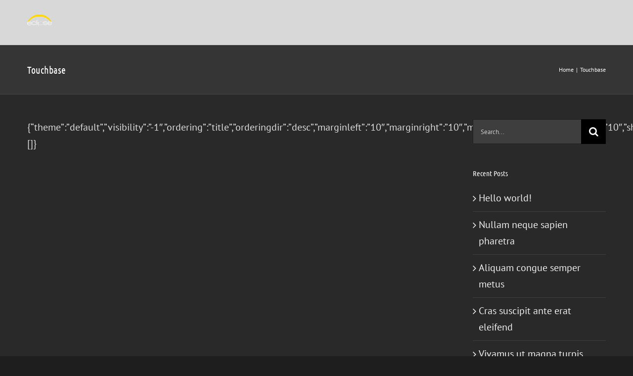

--- FILE ---
content_type: text/html; charset=UTF-8
request_url: https://eclipseuk.co.uk/wp-file-download/touchbase/
body_size: 7823
content:
<!DOCTYPE html>
<html class="avada-html-layout-wide avada-html-header-position-top avada-html-is-archive" lang="en-GB" prefix="og: http://ogp.me/ns# fb: http://ogp.me/ns/fb#">
<head>
	<meta http-equiv="X-UA-Compatible" content="IE=edge" />
	<meta http-equiv="Content-Type" content="text/html; charset=utf-8"/>
	<meta name="viewport" content="width=device-width, initial-scale=1" />
	<meta name='robots' content='index, follow, max-image-preview:large, max-snippet:-1, max-video-preview:-1' />
	<style>img:is([sizes="auto" i], [sizes^="auto," i]) { contain-intrinsic-size: 3000px 1500px }</style>
	
	<!-- This site is optimized with the Yoast SEO plugin v26.0 - https://yoast.com/wordpress/plugins/seo/ -->
	<title>Touchbase Archives - Eclipse</title>
	<link rel="canonical" href="https://eclipseuk.co.uk/wp-file-download/touchbase/" />
	<meta property="og:locale" content="en_GB" />
	<meta property="og:type" content="article" />
	<meta property="og:title" content="Touchbase Archives - Eclipse" />
	<meta property="og:description" content="{&#8220;theme&#8221;:&#8221;default&#8221;,&#8221;visibility&#8221;:&#8221;-1&#8243;,&#8221;ordering&#8221;:&#8221;title&#8221;,&#8221;orderingdir&#8221;:&#8221;desc&#8221;,&#8221;marginleft&#8221;:&#8221;10&#8243;,&#8221;marginright&#8221;:&#8221;10&#8243;,&#8221;margintop&#8221;:&#8221;10&#8243;,&#8221;marginbottom&#8221;:&#8221;10&#8243;,&#8221;showcategorytitle&#8221;:&#8221;1&#8243;,&#8221;showsubcategories&#8221;:&#8221;1&#8243;,&#8221;showbreadcrumb&#8221;:&#8221;1&#8243;,&#8221;showfoldertree&#8221;:&#8221;0&#8243;,&#8221;showtitle&#8221;:&#8221;1&#8243;,&#8221;croptitle&#8221;:&#8221;0&#8243;,&#8221;showdescription&#8221;:&#8221;1&#8243;,&#8221;showsize&#8221;:&#8221;1&#8243;,&#8221;showversion&#8221;:&#8221;1&#8243;,&#8221;showhits&#8221;:&#8221;1&#8243;,&#8221;showdownload&#8221;:&#8221;1&#8243;,&#8221;showdateadd&#8221;:&#8221;1&#8243;,&#8221;showdatemodified&#8221;:&#8221;0&#8243;,&#8221;bgdownloadlink&#8221;:&#8221;#76bc58&#8243;,&#8221;colordownloadlink&#8221;:&#8221;#ffffff&#8221;,&#8221;refToFile&#8221;:[]}" />
	<meta property="og:url" content="https://eclipseuk.co.uk/wp-file-download/touchbase/" />
	<meta property="og:site_name" content="Eclipse" />
	<meta name="twitter:card" content="summary_large_image" />
	<script type="application/ld+json" class="yoast-schema-graph">{"@context":"https://schema.org","@graph":[{"@type":"CollectionPage","@id":"https://eclipseuk.co.uk/wp-file-download/touchbase/","url":"https://eclipseuk.co.uk/wp-file-download/touchbase/","name":"Touchbase Archives - Eclipse","isPartOf":{"@id":"https://eclipseuk.co.uk/#website"},"breadcrumb":{"@id":"https://eclipseuk.co.uk/wp-file-download/touchbase/#breadcrumb"},"inLanguage":"en-GB"},{"@type":"BreadcrumbList","@id":"https://eclipseuk.co.uk/wp-file-download/touchbase/#breadcrumb","itemListElement":[{"@type":"ListItem","position":1,"name":"Home","item":"https://eclipseuk.co.uk/"},{"@type":"ListItem","position":2,"name":"Touchbase"}]},{"@type":"WebSite","@id":"https://eclipseuk.co.uk/#website","url":"https://eclipseuk.co.uk/","name":"Eclipse","description":"Event Staging &amp; Production Hire","potentialAction":[{"@type":"SearchAction","target":{"@type":"EntryPoint","urlTemplate":"https://eclipseuk.co.uk/?s={search_term_string}"},"query-input":{"@type":"PropertyValueSpecification","valueRequired":true,"valueName":"search_term_string"}}],"inLanguage":"en-GB"}]}</script>
	<!-- / Yoast SEO plugin. -->


<link rel="alternate" type="application/rss+xml" title="Eclipse &raquo; Feed" href="https://eclipseuk.co.uk/feed/" />
<link rel="alternate" type="application/rss+xml" title="Eclipse &raquo; Comments Feed" href="https://eclipseuk.co.uk/comments/feed/" />
					<link rel="shortcut icon" href="https://eclipseuk.co.uk/wp-content/uploads/2021/04/eclipse-favi-64.png" type="image/x-icon" />
		
					<!-- For iPhone -->
			<link rel="apple-touch-icon" href="https://eclipseuk.co.uk/wp-content/uploads/2021/04/eclipse-favi-120.png">
		
					<!-- For iPhone Retina display -->
			<link rel="apple-touch-icon" sizes="180x180" href="https://eclipseuk.co.uk/wp-content/uploads/2021/04/eclipse-favi-180.png">
		
					<!-- For iPad -->
			<link rel="apple-touch-icon" sizes="152x152" href="https://eclipseuk.co.uk/wp-content/uploads/2021/04/eclipse-favi-152.png">
		
					<!-- For iPad Retina display -->
			<link rel="apple-touch-icon" sizes="167x167" href="https://eclipseuk.co.uk/wp-content/uploads/2021/04/eclipse-favi-167.png">
		
		<link rel="alternate" type="application/rss+xml" title="Eclipse &raquo; Touchbase WP File Download Feed" href="https://eclipseuk.co.uk/wp-file-download/touchbase/feed/" />
<style id='classic-theme-styles-inline-css' type='text/css'>
/*! This file is auto-generated */
.wp-block-button__link{color:#fff;background-color:#32373c;border-radius:9999px;box-shadow:none;text-decoration:none;padding:calc(.667em + 2px) calc(1.333em + 2px);font-size:1.125em}.wp-block-file__button{background:#32373c;color:#fff;text-decoration:none}
</style>
<style id='global-styles-inline-css' type='text/css'>
:root{--wp--preset--aspect-ratio--square: 1;--wp--preset--aspect-ratio--4-3: 4/3;--wp--preset--aspect-ratio--3-4: 3/4;--wp--preset--aspect-ratio--3-2: 3/2;--wp--preset--aspect-ratio--2-3: 2/3;--wp--preset--aspect-ratio--16-9: 16/9;--wp--preset--aspect-ratio--9-16: 9/16;--wp--preset--color--black: #000000;--wp--preset--color--cyan-bluish-gray: #abb8c3;--wp--preset--color--white: #ffffff;--wp--preset--color--pale-pink: #f78da7;--wp--preset--color--vivid-red: #cf2e2e;--wp--preset--color--luminous-vivid-orange: #ff6900;--wp--preset--color--luminous-vivid-amber: #fcb900;--wp--preset--color--light-green-cyan: #7bdcb5;--wp--preset--color--vivid-green-cyan: #00d084;--wp--preset--color--pale-cyan-blue: #8ed1fc;--wp--preset--color--vivid-cyan-blue: #0693e3;--wp--preset--color--vivid-purple: #9b51e0;--wp--preset--gradient--vivid-cyan-blue-to-vivid-purple: linear-gradient(135deg,rgba(6,147,227,1) 0%,rgb(155,81,224) 100%);--wp--preset--gradient--light-green-cyan-to-vivid-green-cyan: linear-gradient(135deg,rgb(122,220,180) 0%,rgb(0,208,130) 100%);--wp--preset--gradient--luminous-vivid-amber-to-luminous-vivid-orange: linear-gradient(135deg,rgba(252,185,0,1) 0%,rgba(255,105,0,1) 100%);--wp--preset--gradient--luminous-vivid-orange-to-vivid-red: linear-gradient(135deg,rgba(255,105,0,1) 0%,rgb(207,46,46) 100%);--wp--preset--gradient--very-light-gray-to-cyan-bluish-gray: linear-gradient(135deg,rgb(238,238,238) 0%,rgb(169,184,195) 100%);--wp--preset--gradient--cool-to-warm-spectrum: linear-gradient(135deg,rgb(74,234,220) 0%,rgb(151,120,209) 20%,rgb(207,42,186) 40%,rgb(238,44,130) 60%,rgb(251,105,98) 80%,rgb(254,248,76) 100%);--wp--preset--gradient--blush-light-purple: linear-gradient(135deg,rgb(255,206,236) 0%,rgb(152,150,240) 100%);--wp--preset--gradient--blush-bordeaux: linear-gradient(135deg,rgb(254,205,165) 0%,rgb(254,45,45) 50%,rgb(107,0,62) 100%);--wp--preset--gradient--luminous-dusk: linear-gradient(135deg,rgb(255,203,112) 0%,rgb(199,81,192) 50%,rgb(65,88,208) 100%);--wp--preset--gradient--pale-ocean: linear-gradient(135deg,rgb(255,245,203) 0%,rgb(182,227,212) 50%,rgb(51,167,181) 100%);--wp--preset--gradient--electric-grass: linear-gradient(135deg,rgb(202,248,128) 0%,rgb(113,206,126) 100%);--wp--preset--gradient--midnight: linear-gradient(135deg,rgb(2,3,129) 0%,rgb(40,116,252) 100%);--wp--preset--font-size--small: 15px;--wp--preset--font-size--medium: 20px;--wp--preset--font-size--large: 30px;--wp--preset--font-size--x-large: 42px;--wp--preset--font-size--normal: 20px;--wp--preset--font-size--xlarge: 40px;--wp--preset--font-size--huge: 60px;--wp--preset--spacing--20: 0.44rem;--wp--preset--spacing--30: 0.67rem;--wp--preset--spacing--40: 1rem;--wp--preset--spacing--50: 1.5rem;--wp--preset--spacing--60: 2.25rem;--wp--preset--spacing--70: 3.38rem;--wp--preset--spacing--80: 5.06rem;--wp--preset--shadow--natural: 6px 6px 9px rgba(0, 0, 0, 0.2);--wp--preset--shadow--deep: 12px 12px 50px rgba(0, 0, 0, 0.4);--wp--preset--shadow--sharp: 6px 6px 0px rgba(0, 0, 0, 0.2);--wp--preset--shadow--outlined: 6px 6px 0px -3px rgba(255, 255, 255, 1), 6px 6px rgba(0, 0, 0, 1);--wp--preset--shadow--crisp: 6px 6px 0px rgba(0, 0, 0, 1);}:where(.is-layout-flex){gap: 0.5em;}:where(.is-layout-grid){gap: 0.5em;}body .is-layout-flex{display: flex;}.is-layout-flex{flex-wrap: wrap;align-items: center;}.is-layout-flex > :is(*, div){margin: 0;}body .is-layout-grid{display: grid;}.is-layout-grid > :is(*, div){margin: 0;}:where(.wp-block-columns.is-layout-flex){gap: 2em;}:where(.wp-block-columns.is-layout-grid){gap: 2em;}:where(.wp-block-post-template.is-layout-flex){gap: 1.25em;}:where(.wp-block-post-template.is-layout-grid){gap: 1.25em;}.has-black-color{color: var(--wp--preset--color--black) !important;}.has-cyan-bluish-gray-color{color: var(--wp--preset--color--cyan-bluish-gray) !important;}.has-white-color{color: var(--wp--preset--color--white) !important;}.has-pale-pink-color{color: var(--wp--preset--color--pale-pink) !important;}.has-vivid-red-color{color: var(--wp--preset--color--vivid-red) !important;}.has-luminous-vivid-orange-color{color: var(--wp--preset--color--luminous-vivid-orange) !important;}.has-luminous-vivid-amber-color{color: var(--wp--preset--color--luminous-vivid-amber) !important;}.has-light-green-cyan-color{color: var(--wp--preset--color--light-green-cyan) !important;}.has-vivid-green-cyan-color{color: var(--wp--preset--color--vivid-green-cyan) !important;}.has-pale-cyan-blue-color{color: var(--wp--preset--color--pale-cyan-blue) !important;}.has-vivid-cyan-blue-color{color: var(--wp--preset--color--vivid-cyan-blue) !important;}.has-vivid-purple-color{color: var(--wp--preset--color--vivid-purple) !important;}.has-black-background-color{background-color: var(--wp--preset--color--black) !important;}.has-cyan-bluish-gray-background-color{background-color: var(--wp--preset--color--cyan-bluish-gray) !important;}.has-white-background-color{background-color: var(--wp--preset--color--white) !important;}.has-pale-pink-background-color{background-color: var(--wp--preset--color--pale-pink) !important;}.has-vivid-red-background-color{background-color: var(--wp--preset--color--vivid-red) !important;}.has-luminous-vivid-orange-background-color{background-color: var(--wp--preset--color--luminous-vivid-orange) !important;}.has-luminous-vivid-amber-background-color{background-color: var(--wp--preset--color--luminous-vivid-amber) !important;}.has-light-green-cyan-background-color{background-color: var(--wp--preset--color--light-green-cyan) !important;}.has-vivid-green-cyan-background-color{background-color: var(--wp--preset--color--vivid-green-cyan) !important;}.has-pale-cyan-blue-background-color{background-color: var(--wp--preset--color--pale-cyan-blue) !important;}.has-vivid-cyan-blue-background-color{background-color: var(--wp--preset--color--vivid-cyan-blue) !important;}.has-vivid-purple-background-color{background-color: var(--wp--preset--color--vivid-purple) !important;}.has-black-border-color{border-color: var(--wp--preset--color--black) !important;}.has-cyan-bluish-gray-border-color{border-color: var(--wp--preset--color--cyan-bluish-gray) !important;}.has-white-border-color{border-color: var(--wp--preset--color--white) !important;}.has-pale-pink-border-color{border-color: var(--wp--preset--color--pale-pink) !important;}.has-vivid-red-border-color{border-color: var(--wp--preset--color--vivid-red) !important;}.has-luminous-vivid-orange-border-color{border-color: var(--wp--preset--color--luminous-vivid-orange) !important;}.has-luminous-vivid-amber-border-color{border-color: var(--wp--preset--color--luminous-vivid-amber) !important;}.has-light-green-cyan-border-color{border-color: var(--wp--preset--color--light-green-cyan) !important;}.has-vivid-green-cyan-border-color{border-color: var(--wp--preset--color--vivid-green-cyan) !important;}.has-pale-cyan-blue-border-color{border-color: var(--wp--preset--color--pale-cyan-blue) !important;}.has-vivid-cyan-blue-border-color{border-color: var(--wp--preset--color--vivid-cyan-blue) !important;}.has-vivid-purple-border-color{border-color: var(--wp--preset--color--vivid-purple) !important;}.has-vivid-cyan-blue-to-vivid-purple-gradient-background{background: var(--wp--preset--gradient--vivid-cyan-blue-to-vivid-purple) !important;}.has-light-green-cyan-to-vivid-green-cyan-gradient-background{background: var(--wp--preset--gradient--light-green-cyan-to-vivid-green-cyan) !important;}.has-luminous-vivid-amber-to-luminous-vivid-orange-gradient-background{background: var(--wp--preset--gradient--luminous-vivid-amber-to-luminous-vivid-orange) !important;}.has-luminous-vivid-orange-to-vivid-red-gradient-background{background: var(--wp--preset--gradient--luminous-vivid-orange-to-vivid-red) !important;}.has-very-light-gray-to-cyan-bluish-gray-gradient-background{background: var(--wp--preset--gradient--very-light-gray-to-cyan-bluish-gray) !important;}.has-cool-to-warm-spectrum-gradient-background{background: var(--wp--preset--gradient--cool-to-warm-spectrum) !important;}.has-blush-light-purple-gradient-background{background: var(--wp--preset--gradient--blush-light-purple) !important;}.has-blush-bordeaux-gradient-background{background: var(--wp--preset--gradient--blush-bordeaux) !important;}.has-luminous-dusk-gradient-background{background: var(--wp--preset--gradient--luminous-dusk) !important;}.has-pale-ocean-gradient-background{background: var(--wp--preset--gradient--pale-ocean) !important;}.has-electric-grass-gradient-background{background: var(--wp--preset--gradient--electric-grass) !important;}.has-midnight-gradient-background{background: var(--wp--preset--gradient--midnight) !important;}.has-small-font-size{font-size: var(--wp--preset--font-size--small) !important;}.has-medium-font-size{font-size: var(--wp--preset--font-size--medium) !important;}.has-large-font-size{font-size: var(--wp--preset--font-size--large) !important;}.has-x-large-font-size{font-size: var(--wp--preset--font-size--x-large) !important;}
:where(.wp-block-post-template.is-layout-flex){gap: 1.25em;}:where(.wp-block-post-template.is-layout-grid){gap: 1.25em;}
:where(.wp-block-columns.is-layout-flex){gap: 2em;}:where(.wp-block-columns.is-layout-grid){gap: 2em;}
:root :where(.wp-block-pullquote){font-size: 1.5em;line-height: 1.6;}
</style>
<link rel='stylesheet' id='dashicons-css' href='https://eclipseuk.co.uk/wp-includes/css/dashicons.min.css?ver=6.8.3' type='text/css' media='all' />
<!--[if IE]>
<link rel='stylesheet' id='avada-IE-css' href='https://eclipseuk.co.uk/wp-content/themes/Avada/assets/css/dynamic/ie.min.css?ver=7.3' type='text/css' media='all' />
<style id='avada-IE-inline-css' type='text/css'>
.avada-select-parent .select-arrow{background-color:#3e3e3e}
.select-arrow{background-color:#3e3e3e}
</style>
<![endif]-->
<link rel='stylesheet' id='fusion-dynamic-css-css' href='https://eclipseuk.co.uk/wp-content/uploads/fusion-styles/8b33582757bf1d3f91d02b02a8b21a5c.min.css?ver=3.3' type='text/css' media='all' />
<script type="text/javascript" src="https://eclipseuk.co.uk/wp-includes/js/jquery/jquery.min.js?ver=3.7.1" id="jquery-core-js"></script>
<script type="text/javascript" src="https://eclipseuk.co.uk/wp-includes/js/jquery/jquery-migrate.min.js?ver=3.4.1" id="jquery-migrate-js"></script>
<link rel="https://api.w.org/" href="https://eclipseuk.co.uk/wp-json/" /><link rel="EditURI" type="application/rsd+xml" title="RSD" href="https://eclipseuk.co.uk/xmlrpc.php?rsd" />
<meta name="generator" content="WordPress 6.8.3" />
<link rel="preload" href="https://eclipseuk.co.uk/wp-content/themes/Avada/includes/lib/assets/fonts/icomoon/icomoon.woff" as="font" type="font/woff2" crossorigin><link rel="preload" href="//eclipseuk.co.uk/wp-content/themes/Avada/includes/lib/assets/fonts/fontawesome/webfonts/fa-brands-400.woff2" as="font" type="font/woff2" crossorigin><link rel="preload" href="//eclipseuk.co.uk/wp-content/themes/Avada/includes/lib/assets/fonts/fontawesome/webfonts/fa-regular-400.woff2" as="font" type="font/woff2" crossorigin><link rel="preload" href="//eclipseuk.co.uk/wp-content/themes/Avada/includes/lib/assets/fonts/fontawesome/webfonts/fa-solid-900.woff2" as="font" type="font/woff2" crossorigin><style type="text/css" id="css-fb-visibility">@media screen and (max-width: 640px){body:not(.fusion-builder-ui-wireframe) .fusion-no-small-visibility{display:none !important;}body:not(.fusion-builder-ui-wireframe) .sm-text-align-center{text-align:center !important;}body:not(.fusion-builder-ui-wireframe) .sm-text-align-left{text-align:left !important;}body:not(.fusion-builder-ui-wireframe) .sm-text-align-right{text-align:right !important;}body:not(.fusion-builder-ui-wireframe) .sm-mx-auto{margin-left:auto !important;margin-right:auto !important;}body:not(.fusion-builder-ui-wireframe) .sm-ml-auto{margin-left:auto !important;}body:not(.fusion-builder-ui-wireframe) .sm-mr-auto{margin-right:auto !important;}body:not(.fusion-builder-ui-wireframe) .fusion-absolute-position-small{position:absolute;top:auto;width:100%;}}@media screen and (min-width: 641px) and (max-width: 1024px){body:not(.fusion-builder-ui-wireframe) .fusion-no-medium-visibility{display:none !important;}body:not(.fusion-builder-ui-wireframe) .md-text-align-center{text-align:center !important;}body:not(.fusion-builder-ui-wireframe) .md-text-align-left{text-align:left !important;}body:not(.fusion-builder-ui-wireframe) .md-text-align-right{text-align:right !important;}body:not(.fusion-builder-ui-wireframe) .md-mx-auto{margin-left:auto !important;margin-right:auto !important;}body:not(.fusion-builder-ui-wireframe) .md-ml-auto{margin-left:auto !important;}body:not(.fusion-builder-ui-wireframe) .md-mr-auto{margin-right:auto !important;}body:not(.fusion-builder-ui-wireframe) .fusion-absolute-position-medium{position:absolute;top:auto;width:100%;}}@media screen and (min-width: 1025px){body:not(.fusion-builder-ui-wireframe) .fusion-no-large-visibility{display:none !important;}body:not(.fusion-builder-ui-wireframe) .lg-text-align-center{text-align:center !important;}body:not(.fusion-builder-ui-wireframe) .lg-text-align-left{text-align:left !important;}body:not(.fusion-builder-ui-wireframe) .lg-text-align-right{text-align:right !important;}body:not(.fusion-builder-ui-wireframe) .lg-mx-auto{margin-left:auto !important;margin-right:auto !important;}body:not(.fusion-builder-ui-wireframe) .lg-ml-auto{margin-left:auto !important;}body:not(.fusion-builder-ui-wireframe) .lg-mr-auto{margin-right:auto !important;}body:not(.fusion-builder-ui-wireframe) .fusion-absolute-position-large{position:absolute;top:auto;width:100%;}}</style><style type="text/css">.recentcomments a{display:inline !important;padding:0 !important;margin:0 !important;}</style>		<script type="text/javascript">
			var doc = document.documentElement;
			doc.setAttribute( 'data-useragent', navigator.userAgent );
		</script>
		
	</head>

<body class="archive tax-wpfd-category term-touchbase term-53 wp-theme-Avada wp-child-theme-Avada-Child-Theme fusion-image-hovers fusion-pagination-sizing fusion-button_size-xlarge fusion-button_type-flat fusion-button_span-yes avada-image-rollover-circle-yes avada-image-rollover-yes avada-image-rollover-direction-top fusion-body ltr fusion-sticky-header no-mobile-sticky-header no-mobile-slidingbar no-mobile-totop avada-has-rev-slider-styles fusion-disable-outline fusion-sub-menu-fade mobile-logo-pos-left layout-wide-mode avada-has-boxed-modal-shadow-none layout-scroll-offset-full avada-has-zero-margin-offset-top has-sidebar fusion-top-header menu-text-align-center mobile-menu-design-modern fusion-show-pagination-text fusion-header-layout-v1 avada-responsive avada-footer-fx-none avada-menu-highlight-style-bar fusion-search-form-classic fusion-main-menu-search-dropdown fusion-avatar-square avada-dropdown-styles avada-blog-layout-grid avada-blog-archive-layout-large avada-header-shadow-no avada-menu-icon-position-left avada-has-megamenu-shadow avada-has-mainmenu-dropdown-divider avada-has-pagetitle-bg-full avada-has-pagetitle-bg-parallax avada-has-titlebar-bar_and_content avada-has-pagination-padding avada-flyout-menu-direction-fade avada-ec-views-v1" >
		<a class="skip-link screen-reader-text" href="#content">Skip to content</a>

	<div id="boxed-wrapper">
		<div class="fusion-sides-frame"></div>
		<div id="wrapper" class="fusion-wrapper">
			<div id="home" style="position:relative;top:-1px;"></div>
			
				
			<header class="fusion-header-wrapper">
				<div class="fusion-header-v1 fusion-logo-alignment fusion-logo-left fusion-sticky-menu- fusion-sticky-logo-1 fusion-mobile-logo-1  fusion-mobile-menu-design-modern">
					<div class="fusion-header-sticky-height"></div>
<div class="fusion-header">
	<div class="fusion-row">
					<div class="fusion-logo" data-margin-top="29px" data-margin-bottom="29px" data-margin-left="0px" data-margin-right="0px">
			<a class="fusion-logo-link"  href="https://eclipseuk.co.uk/" >

						<!-- standard logo -->
			<img src="https://eclipseuk.co.uk/wp-content/uploads/2021/03/ECLIPSE-LOGO-2018-100.png" srcset="https://eclipseuk.co.uk/wp-content/uploads/2021/03/ECLIPSE-LOGO-2018-100.png 1x, https://eclipseuk.co.uk/wp-content/uploads/2021/03/ECLIPSE-LOGO-2018-100.png 2x" width="100" height="47" style="max-height:47px;height:auto;" alt="Eclipse Logo" data-retina_logo_url="https://eclipseuk.co.uk/wp-content/uploads/2021/03/ECLIPSE-LOGO-2018-100.png" class="fusion-standard-logo" />

											<!-- mobile logo -->
				<img src="https://eclipseuk.co.uk/wp-content/uploads/2021/03/ECLIPSE-LOGO-2018-100.png" srcset="https://eclipseuk.co.uk/wp-content/uploads/2021/03/ECLIPSE-LOGO-2018-100.png 1x, https://eclipseuk.co.uk/wp-content/uploads/2021/03/ECLIPSE-LOGO-2018-100.png 2x" width="100" height="47" style="max-height:47px;height:auto;" alt="Eclipse Logo" data-retina_logo_url="https://eclipseuk.co.uk/wp-content/uploads/2021/03/ECLIPSE-LOGO-2018-100.png" class="fusion-mobile-logo" />
			
											<!-- sticky header logo -->
				<img src="https://eclipseuk.co.uk/wp-content/uploads/2021/03/ECLIPSE-LOGO-2018-100.png" srcset="https://eclipseuk.co.uk/wp-content/uploads/2021/03/ECLIPSE-LOGO-2018-100.png 1x, https://eclipseuk.co.uk/wp-content/uploads/2021/03/ECLIPSE-LOGO-2018-100.png 2x" width="100" height="47" style="max-height:47px;height:auto;" alt="Eclipse Logo" data-retina_logo_url="https://eclipseuk.co.uk/wp-content/uploads/2021/03/ECLIPSE-LOGO-2018-100.png" class="fusion-sticky-logo" />
					</a>
		</div>		<nav class="fusion-main-menu" aria-label="Main Menu"></nav>
<nav class="fusion-mobile-nav-holder fusion-mobile-menu-text-align-left fusion-mobile-menu-indicator-hide" aria-label="Main Menu Mobile"></nav>

					</div>
</div>
				</div>
				<div class="fusion-clearfix"></div>
			</header>
							
				
		<div id="sliders-container">
					</div>
				
				
			
			<div class="avada-page-titlebar-wrapper" role="banner">
	<div class="fusion-page-title-bar fusion-page-title-bar-none fusion-page-title-bar-left">
		<div class="fusion-page-title-row">
			<div class="fusion-page-title-wrapper">
				<div class="fusion-page-title-captions">

																							<h1 class="entry-title">Touchbase</h1>

											
					
				</div>

															<div class="fusion-page-title-secondary">
							<div class="fusion-breadcrumbs"><span class="fusion-breadcrumb-item"><a href="https://eclipseuk.co.uk" class="fusion-breadcrumb-link"><span >Home</span></a></span><span class="fusion-breadcrumb-sep">|</span><span class="fusion-breadcrumb-item"><span  class="breadcrumb-leaf">Touchbase</span></span></div>						</div>
									
			</div>
		</div>
	</div>
</div>

						<main id="main" class="clearfix ">
				<div class="fusion-row" style="">
<section id="content" class="" style="float: left;">
			<div id="post-" class="fusion-archive-description">
			<div class="post-content">
				<p>{&#8220;theme&#8221;:&#8221;default&#8221;,&#8221;visibility&#8221;:&#8221;-1&#8243;,&#8221;ordering&#8221;:&#8221;title&#8221;,&#8221;orderingdir&#8221;:&#8221;desc&#8221;,&#8221;marginleft&#8221;:&#8221;10&#8243;,&#8221;marginright&#8221;:&#8221;10&#8243;,&#8221;margintop&#8221;:&#8221;10&#8243;,&#8221;marginbottom&#8221;:&#8221;10&#8243;,&#8221;showcategorytitle&#8221;:&#8221;1&#8243;,&#8221;showsubcategories&#8221;:&#8221;1&#8243;,&#8221;showbreadcrumb&#8221;:&#8221;1&#8243;,&#8221;showfoldertree&#8221;:&#8221;0&#8243;,&#8221;showtitle&#8221;:&#8221;1&#8243;,&#8221;croptitle&#8221;:&#8221;0&#8243;,&#8221;showdescription&#8221;:&#8221;1&#8243;,&#8221;showsize&#8221;:&#8221;1&#8243;,&#8221;showversion&#8221;:&#8221;1&#8243;,&#8221;showhits&#8221;:&#8221;1&#8243;,&#8221;showdownload&#8221;:&#8221;1&#8243;,&#8221;showdateadd&#8221;:&#8221;1&#8243;,&#8221;showdatemodified&#8221;:&#8221;0&#8243;,&#8221;bgdownloadlink&#8221;:&#8221;#76bc58&#8243;,&#8221;colordownloadlink&#8221;:&#8221;#ffffff&#8221;,&#8221;refToFile&#8221;:[]}</p>
			</div>
		</div>
	
	<div id="posts-container" class="fusion-blog-archive fusion-blog-layout-large-wrapper fusion-clearfix">
	<div class="fusion-posts-container fusion-blog-layout-large fusion-blog-pagination fusion-blog-rollover " data-pages="0">
		
		
				
		
	</div>

			</div>
</section>
<aside id="sidebar" class="sidebar fusion-widget-area fusion-content-widget-area fusion-sidebar-right fusion-blogsidebar" style="float: right;" >
											
					<section id="search-2" class="widget widget_search">		<form role="search" class="searchform fusion-search-form  fusion-search-form-classic" method="get" action="https://eclipseuk.co.uk/">
			<div class="fusion-search-form-content">

				
				<div class="fusion-search-field search-field">
					<label><span class="screen-reader-text">Search for:</span>
													<input type="search" value="" name="s" class="s" placeholder="Search..." required aria-required="true" aria-label="Search..."/>
											</label>
				</div>
				<div class="fusion-search-button search-button">
					<input type="submit" class="fusion-search-submit searchsubmit" aria-label="Search" value="&#xf002;" />
									</div>

				
			</div>


			
		</form>
		</section>
		<section id="recent-posts-2" class="widget widget_recent_entries">
		<div class="heading"><h4 class="widget-title">Recent Posts</h4></div>
		<ul>
											<li>
					<a href="https://eclipseuk.co.uk/hello-world/">Hello world!</a>
									</li>
											<li>
					<a href="https://eclipseuk.co.uk/nullam-neque-sapien-pharetra/">Nullam neque sapien pharetra</a>
									</li>
											<li>
					<a href="https://eclipseuk.co.uk/aliquam-congue-semper-metus/">Aliquam congue semper metus</a>
									</li>
											<li>
					<a href="https://eclipseuk.co.uk/cras-suscipit-ante-erat-eleifend/">Cras suscipit ante erat eleifend</a>
									</li>
											<li>
					<a href="https://eclipseuk.co.uk/vivamus-ut-magna-turpis/">Vivamus ut magna turpis</a>
									</li>
					</ul>

		</section><section id="recent-comments-2" class="widget widget_recent_comments"><div class="heading"><h4 class="widget-title">Recent Comments</h4></div><ul id="recentcomments"><li class="recentcomments"><span class="comment-author-link"><a href="https://wordpress.org/" class="url" rel="ugc external nofollow">A WordPress Commenter</a></span> on <a href="https://eclipseuk.co.uk/hello-world/#comment-1">Hello world!</a></li><li class="recentcomments"><span class="comment-author-link">Anonymous</span> on <a href="https://eclipseuk.co.uk/hello-world-2/#comment-2">Aliquam neque sem tincidunt a hendrerit eros</a></li></ul></section><section id="search-3" class="widget widget_search">		<form role="search" class="searchform fusion-search-form  fusion-search-form-classic" method="get" action="https://eclipseuk.co.uk/">
			<div class="fusion-search-form-content">

				
				<div class="fusion-search-field search-field">
					<label><span class="screen-reader-text">Search for:</span>
													<input type="search" value="" name="s" class="s" placeholder="Search..." required aria-required="true" aria-label="Search..."/>
											</label>
				</div>
				<div class="fusion-search-button search-button">
					<input type="submit" class="fusion-search-submit searchsubmit" aria-label="Search" value="&#xf002;" />
									</div>

				
			</div>


			
		</form>
		</section>
		<section id="recent-posts-4" class="widget widget_recent_entries">
		<div class="heading"><h4 class="widget-title">Recent Posts</h4></div>
		<ul>
											<li>
					<a href="https://eclipseuk.co.uk/hello-world/">Hello world!</a>
									</li>
											<li>
					<a href="https://eclipseuk.co.uk/nullam-neque-sapien-pharetra/">Nullam neque sapien pharetra</a>
									</li>
											<li>
					<a href="https://eclipseuk.co.uk/aliquam-congue-semper-metus/">Aliquam congue semper metus</a>
									</li>
											<li>
					<a href="https://eclipseuk.co.uk/cras-suscipit-ante-erat-eleifend/">Cras suscipit ante erat eleifend</a>
									</li>
											<li>
					<a href="https://eclipseuk.co.uk/vivamus-ut-magna-turpis/">Vivamus ut magna turpis</a>
									</li>
					</ul>

		</section><section id="recent-comments-3" class="widget widget_recent_comments"><div class="heading"><h4 class="widget-title">Recent Comments</h4></div><ul id="recentcomments-3"><li class="recentcomments"><span class="comment-author-link"><a href="https://wordpress.org/" class="url" rel="ugc external nofollow">A WordPress Commenter</a></span> on <a href="https://eclipseuk.co.uk/hello-world/#comment-1">Hello world!</a></li><li class="recentcomments"><span class="comment-author-link">Anonymous</span> on <a href="https://eclipseuk.co.uk/hello-world-2/#comment-2">Aliquam neque sem tincidunt a hendrerit eros</a></li></ul></section><section id="categories-2" class="widget widget_categories"><div class="heading"><h4 class="widget-title">Categories</h4></div>
			<ul>
					<li class="cat-item cat-item-2"><a href="https://eclipseuk.co.uk/category/creative/">Creative</a>
</li>
	<li class="cat-item cat-item-3"><a href="https://eclipseuk.co.uk/category/design/">Design</a>
</li>
	<li class="cat-item cat-item-4"><a href="https://eclipseuk.co.uk/category/featured/">Featured</a>
</li>
	<li class="cat-item cat-item-5"><a href="https://eclipseuk.co.uk/category/news/">News</a>
</li>
	<li class="cat-item cat-item-6"><a href="https://eclipseuk.co.uk/category/photography/">Photography</a>
</li>
	<li class="cat-item cat-item-7"><a href="https://eclipseuk.co.uk/category/slider/">Slider</a>
</li>
	<li class="cat-item cat-item-8"><a href="https://eclipseuk.co.uk/category/technology/">Technology</a>
</li>
	<li class="cat-item cat-item-9"><a href="https://eclipseuk.co.uk/category/trending/">Trending</a>
</li>
	<li class="cat-item cat-item-1"><a href="https://eclipseuk.co.uk/category/uncategorized/">Uncategorized</a>
</li>
	<li class="cat-item cat-item-11"><a href="https://eclipseuk.co.uk/category/web-design/">Web Design</a>
</li>
	<li class="cat-item cat-item-12"><a href="https://eclipseuk.co.uk/category/wordpress/">Wordpress</a>
</li>
			</ul>

			</section><section id="archives-2" class="widget widget_archive"><div class="heading"><h4 class="widget-title">Archives</h4></div>
			<ul>
					<li><a href='https://eclipseuk.co.uk/2021/02/'>February 2021</a></li>
	<li><a href='https://eclipseuk.co.uk/2016/01/'>January 2016</a></li>
	<li><a href='https://eclipseuk.co.uk/2015/11/'>November 2015</a></li>
			</ul>

			</section>			</aside>
						
					</div>  <!-- fusion-row -->
				</main>  <!-- #main -->
				
				
								
					
		<div class="fusion-footer">
					
	<footer class="fusion-footer-widget-area fusion-widget-area">
		<div class="fusion-row">
			<div class="fusion-columns fusion-columns-4 fusion-widget-area">
				
																									<div class="fusion-column col-lg-3 col-md-3 col-sm-3">
													</div>
																										<div class="fusion-column col-lg-3 col-md-3 col-sm-3">
													</div>
																										<div class="fusion-column col-lg-3 col-md-3 col-sm-3">
													</div>
																										<div class="fusion-column fusion-column-last col-lg-3 col-md-3 col-sm-3">
													</div>
																											
				<div class="fusion-clearfix"></div>
			</div> <!-- fusion-columns -->
		</div> <!-- fusion-row -->
	</footer> <!-- fusion-footer-widget-area -->

	
	<footer id="footer" class="fusion-footer-copyright-area">
		<div class="fusion-row">
			<div class="fusion-copyright-content">

				<div class="fusion-copyright-notice">
		<div>
		© Copyright 2012 - <script>document.write(new Date().getFullYear());</script>	</div>
</div>
<div class="fusion-social-links-footer">
	<div class="fusion-social-networks"><div class="fusion-social-networks-wrapper"><a  class="fusion-social-network-icon fusion-tooltip fusion-mail fusion-icon-mail fusion-last-social-icon" style data-placement="top" data-title="Email" data-toggle="tooltip" title="Email" href="mailto:inf&#111;&#064;ec&#108;i&#112;s&#101;uk&#046;&#099;o.uk" target="_self" rel="noopener noreferrer"><span class="screen-reader-text">Email</span></a></div></div></div>

			</div> <!-- fusion-fusion-copyright-content -->
		</div> <!-- fusion-row -->
	</footer> <!-- #footer -->
		</div> <!-- fusion-footer -->

		
					<div class="fusion-sliding-bar-wrapper">
											</div>

												</div> <!-- wrapper -->
		</div> <!-- #boxed-wrapper -->
		<div class="fusion-top-frame"></div>
		<div class="fusion-bottom-frame"></div>
		<div class="fusion-boxed-shadow"></div>
		<a class="fusion-one-page-text-link fusion-page-load-link"></a>

		<div class="avada-footer-scripts">
			<script type="speculationrules">
{"prefetch":[{"source":"document","where":{"and":[{"href_matches":"\/*"},{"not":{"href_matches":["\/wp-*.php","\/wp-admin\/*","\/wp-content\/uploads\/*","\/wp-content\/*","\/wp-content\/plugins\/*","\/wp-content\/themes\/Avada-Child-Theme\/*","\/wp-content\/themes\/Avada\/*","\/*\\?(.+)"]}},{"not":{"selector_matches":"a[rel~=\"nofollow\"]"}},{"not":{"selector_matches":".no-prefetch, .no-prefetch a"}}]},"eagerness":"conservative"}]}
</script>
<script type="text/javascript">var fusionNavIsCollapsed=function(e){var t;window.innerWidth<=e.getAttribute("data-breakpoint")?(e.classList.add("collapse-enabled"),e.classList.contains("expanded")||(e.setAttribute("aria-expanded","false"),window.dispatchEvent(new Event("fusion-mobile-menu-collapsed",{bubbles:!0,cancelable:!0})))):(null!==e.querySelector(".menu-item-has-children.expanded .fusion-open-nav-submenu-on-click")&&e.querySelector(".menu-item-has-children.expanded .fusion-open-nav-submenu-on-click").click(),e.classList.remove("collapse-enabled"),e.setAttribute("aria-expanded","true"),null!==e.querySelector(".fusion-custom-menu")&&e.querySelector(".fusion-custom-menu").removeAttribute("style")),e.classList.add("no-wrapper-transition"),clearTimeout(t),t=setTimeout(function(){e.classList.remove("no-wrapper-transition")},400),e.classList.remove("loading")},fusionRunNavIsCollapsed=function(){var e,t=document.querySelectorAll(".fusion-menu-element-wrapper");for(e=0;e<t.length;e++)fusionNavIsCollapsed(t[e])};function avadaGetScrollBarWidth(){var e,t,n,s=document.createElement("p");return s.style.width="100%",s.style.height="200px",(e=document.createElement("div")).style.position="absolute",e.style.top="0px",e.style.left="0px",e.style.visibility="hidden",e.style.width="200px",e.style.height="150px",e.style.overflow="hidden",e.appendChild(s),document.body.appendChild(e),t=s.offsetWidth,e.style.overflow="scroll",t==(n=s.offsetWidth)&&(n=e.clientWidth),document.body.removeChild(e),t-n}fusionRunNavIsCollapsed(),window.addEventListener("fusion-resize-horizontal",fusionRunNavIsCollapsed);</script><script type="text/javascript" src="https://eclipseuk.co.uk/wp-content/uploads/fusion-scripts/b82b987f6e3c4e3a72d56a7aa8f94c78.min.js?ver=3.3" id="fusion-scripts-js"></script>
				<script type="text/javascript">
				jQuery( document ).ready( function() {
					var ajaxurl = 'https://eclipseuk.co.uk/wp-admin/admin-ajax.php';
					if ( 0 < jQuery( '.fusion-login-nonce' ).length ) {
						jQuery.get( ajaxurl, { 'action': 'fusion_login_nonce' }, function( response ) {
							jQuery( '.fusion-login-nonce' ).html( response );
						});
					}
				});
				</script>
				<script type="application/ld+json">{"@context":"https:\/\/schema.org","@type":"BreadcrumbList","itemListElement":[{"@type":"ListItem","position":1,"name":"Home","item":"https:\/\/eclipseuk.co.uk"}]}</script>		</div>

			<div class="to-top-container to-top-right">
		<a href="#" id="toTop" class="fusion-top-top-link">
			<span class="screen-reader-text">Go to Top</span>
		</a>
	</div>
		</body>
</html>
